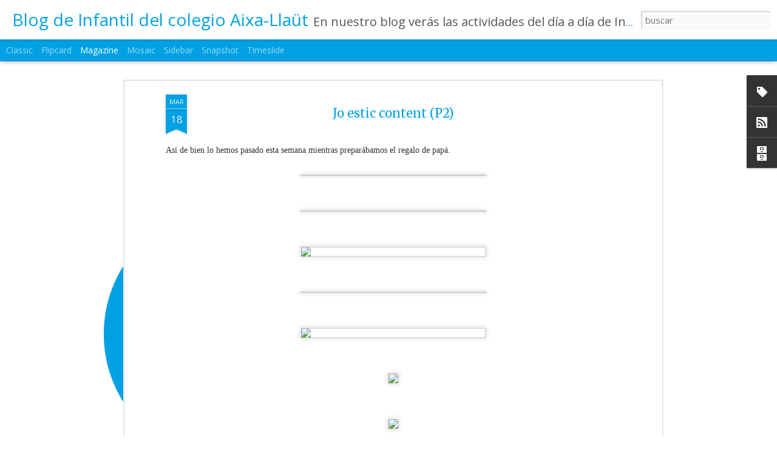

--- FILE ---
content_type: text/javascript; charset=UTF-8
request_url: http://blog.aixa-net.org/?v=0&action=initial&widgetId=BlogArchive1&responseType=js&xssi_token=AOuZoY4v1TjTnk-NQpdC-WDa7TdMqaibnw%3A1770015533968
body_size: 3282
content:
try {
_WidgetManager._HandleControllerResult('BlogArchive1', 'initial',{'url': 'http://blog.aixa-net.org/search?updated-min\x3d1970-01-01T01:00:00%2B01:00\x26updated-max\x3d292278994-08-17T07:12:55Z\x26max-results\x3d50', 'name': 'All Posts', 'expclass': 'expanded', 'toggleId': 'ALL-0', 'post-count': 2505, 'data': [{'url': 'http://blog.aixa-net.org/2026/', 'name': '2026', 'expclass': 'expanded', 'toggleId': 'YEARLY-1767222000000', 'post-count': 48, 'data': [{'url': 'http://blog.aixa-net.org/2026/01/', 'name': 'enero', 'expclass': 'expanded', 'toggleId': 'MONTHLY-1767222000000', 'post-count': 48, 'posts': [{'title': '2\xbaEI.B  El invierno', 'url': 'http://blog.aixa-net.org/2026/01/2eib-el-invierno.html'}, {'title': '4.EI.A/B/C   Video \x26quot;Dia de la paz\x26quot;', 'url': 'http://blog.aixa-net.org/2026/01/4eiabc-video-dia-de-la-paz.html'}, {'title': '1\xbaEI.B  Setmana de \x26quot;Sant Antoni i Sant Sebasti\xe0\x26quot;', 'url': 'http://blog.aixa-net.org/2026/01/1eib-setmana-de-sant-antoni-i-sant.html'}, {'title': '1\xbaEI.A  Setmana de \x26quot;Sant Antoni i Sant Sebasti\xe0 \x26quot;', 'url': 'http://blog.aixa-net.org/2026/01/1eia-semana-de-sant-antoni-i-sant.html'}, {'title': '6\xbaEI.B  Arts \x26amp; Crafts', 'url': 'http://blog.aixa-net.org/2026/01/6eib-arts-crafts.html'}, {'title': '6\xbaEI.A  Innovamat', 'url': 'http://blog.aixa-net.org/2026/01/6eia-innovamat.html'}, {'title': '5\xba EI.C Thinking routine', 'url': 'http://blog.aixa-net.org/2026/01/5-eic-thinking-routine.html'}, {'title': '5\xbaEI.B  Estimam Mallorca', 'url': 'http://blog.aixa-net.org/2026/01/5eib-estimam-mallorca.html'}, {'title': '5\xbaEI.A  Winter Mural', 'url': 'http://blog.aixa-net.org/2026/01/5eia-winter-mural.html'}, {'title': '4\xbaEI B  Arts \x26amp; Crafts', 'url': 'http://blog.aixa-net.org/2026/01/4ei-b-arts-crafts.html'}, {'title': '4\xbaEI.A  Psicomotricidad enero', 'url': 'http://blog.aixa-net.org/2026/01/4eia-psicomotricidad-enero.html'}, {'title': '3\xbaEI.C  Protagonista de la semana', 'url': 'http://blog.aixa-net.org/2026/01/3eic-protagonista-de-la-semana.html'}, {'title': '3\xba EI.C   \u201cBrrr\u201d, \xa1qu\xe9 fr\xedo hace!', 'url': 'http://blog.aixa-net.org/2026/01/3-eic-brrr-que-frio-hace.html'}, {'title': '3\xbaEI. B', 'url': 'http://blog.aixa-net.org/2026/01/3ei-b.html'}, {'title': '3\xbaEI.A Estamos trabajando el invierno', 'url': 'http://blog.aixa-net.org/2026/01/3eia-estamos-trabajando-el-invierno.html'}, {'title': '2\xbaEI.C  Segundo trimestre', 'url': 'http://blog.aixa-net.org/2026/01/2eic-segundo-trimestre.html'}, {'title': '2\xbaEI.A   C\xe1lida la calefacci\xf3n, fr\xedo el hielo y el...', 'url': 'http://blog.aixa-net.org/2026/01/2eia-calida-la-calefaccion-frio-el.html'}, {'title': '3\xba EI.C PROTAGONISTA DE LA SEMANA', 'url': 'http://blog.aixa-net.org/2026/01/3-eic-protagonista-de-la-semana_22.html'}, {'title': '6\xbaEI.B  Arts\x26amp;Carfts', 'url': 'http://blog.aixa-net.org/2026/01/6eib-arts.html'}, {'title': '6\xbaEI.A   La ilusi\xf3n de un ni\xf1o', 'url': 'http://blog.aixa-net.org/2026/01/5eia-la-ilusion-de-un-nino.html'}, {'title': '5\xba EI.C  A\x26amp;C  Family Hand', 'url': 'http://blog.aixa-net.org/2026/01/5-eic-family-hand.html'}, {'title': '5\xbaEI.B  Mis pap\xe1s vienen al cole', 'url': 'http://blog.aixa-net.org/2026/01/5eib-mis-papas-vienen-al-cole.html'}, {'title': '4\xbaEI.B  Psicomotricidad', 'url': 'http://blog.aixa-net.org/2026/01/4eib-psicomotricidad.html'}, {'title': '4\xbaEI.A  \xdaltimos d\xedas del primer trimestre', 'url': 'http://blog.aixa-net.org/2026/01/4eia-ultimos-dias-del-primer-trimestre.html'}, {'title': '3\xba EI.C  Protagonista de la semana', 'url': 'http://blog.aixa-net.org/2026/01/3-eic-protagonista-de-la-semana.html'}, {'title': '3\xba EI.C   Sant Antoni i Sant Sebasti\xe0', 'url': 'http://blog.aixa-net.org/2026/01/3-eic-sant-antoni-i-sant-sebastia.html'}, {'title': '3\xbaEI.B   Invierno,psico y paseos', 'url': 'http://blog.aixa-net.org/2026/01/3eib-inviernopsico-y-paseos.html'}, {'title': '3\xbaEI.A  Protagonista de la semana', 'url': 'http://blog.aixa-net.org/2026/01/3eia-protagonista-de-la-semana.html'}, {'title': '3\xbaEI.A   Sant Antoni y cumplea\xf1os', 'url': 'http://blog.aixa-net.org/2026/01/3eia-sant-antoni-y-cumpleanos.html'}, {'title': '2\xbaEI.D  Resumen  primer trimestre', 'url': 'http://blog.aixa-net.org/2026/01/2eid-resumen-primer-trimestre.html'}, {'title': '2\xbaEI.C  Aprendemos colores', 'url': 'http://blog.aixa-net.org/2026/01/2eic-aprendemos-colores.html'}, {'title': '2\xbaEI.B  \u2744\ufe0f\ud83d\udc3e Descubriendo el invierno y celebrando...', 'url': 'http://blog.aixa-net.org/2026/01/2eib-descubriendo-el-invierno-y.html'}, {'title': '2\xbaEI.A  Tradicions', 'url': 'http://blog.aixa-net.org/2026/01/2eia-tradicions.html'}, {'title': '6\xbaEI.A  Cu\xe9ntame un cuento', 'url': 'http://blog.aixa-net.org/2026/01/6eia-cuentame-un-cuento.html'}, {'title': '6\xbaEI.B  Primer trimestre', 'url': 'http://blog.aixa-net.org/2026/01/6eib-primer-trimestre.html'}, {'title': '6\xbaEI.A   \xdaltimos d\xedas del 1\xbatrimestre', 'url': 'http://blog.aixa-net.org/2026/01/6eia-ultimos-dias-del-1trimestre.html'}, {'title': '5\xbaEI.C  Clothing line', 'url': 'http://blog.aixa-net.org/2026/01/5eic-clothing-line.html'}, {'title': '5\xbaEI.B  Cumplea\xf1os', 'url': 'http://blog.aixa-net.org/2026/01/5eib-cumpleanos.html'}, {'title': '5\xbaEI. A   Cerrramos trimestre', 'url': 'http://blog.aixa-net.org/2026/01/5ei-cerrramos-trimestre.html'}, {'title': '4\xbaEI.C   Clothes', 'url': 'http://blog.aixa-net.org/2026/01/4eic-clothes.html'}, {'title': '4\xbaEI.B  A\x26amp;C  Clothes Line', 'url': 'http://blog.aixa-net.org/2026/01/4eib-clothes-line.html'}, {'title': '4\xbaEI.A  Clothes', 'url': 'http://blog.aixa-net.org/2026/01/4eia-clothes.html'}, {'title': '3\xba EI C SOPLADORES DE SUE\xd1OS', 'url': 'http://blog.aixa-net.org/2026/01/3-ei-c-sopladores-de-suenos.html'}, {'title': '3\xbaEI B  Nuestros peces', 'url': 'http://blog.aixa-net.org/2026/01/3ei-b-nuestros-peces.html'}, {'title': '3\xbaEI.A  Acomodando la cuna', 'url': 'http://blog.aixa-net.org/2026/01/3eia-acomodando-la-cuna.html'}, {'title': '2\xbaEI.B  Preparados', 'url': 'http://blog.aixa-net.org/2026/01/2eib-preparados.html'}, {'title': '2\xbaEI.A  Mineros de Bel\xe9n', 'url': 'http://blog.aixa-net.org/2026/01/2eia-mineros-de-belen.html'}, {'title': '1\xbaEI.A  Navidad \x26amp; familia', 'url': 'http://blog.aixa-net.org/2026/01/1eia-navidad-familia.html'}]}]}, {'url': 'http://blog.aixa-net.org/2025/', 'name': '2025', 'expclass': 'collapsed', 'toggleId': 'YEARLY-1735686000000', 'post-count': 420, 'data': [{'url': 'http://blog.aixa-net.org/2025/12/', 'name': 'diciembre', 'expclass': 'collapsed', 'toggleId': 'MONTHLY-1764543600000', 'post-count': 45}, {'url': 'http://blog.aixa-net.org/2025/11/', 'name': 'noviembre', 'expclass': 'collapsed', 'toggleId': 'MONTHLY-1761951600000', 'post-count': 75}, {'url': 'http://blog.aixa-net.org/2025/10/', 'name': 'octubre', 'expclass': 'collapsed', 'toggleId': 'MONTHLY-1759269600000', 'post-count': 57}, {'url': 'http://blog.aixa-net.org/2025/07/', 'name': 'julio', 'expclass': 'collapsed', 'toggleId': 'MONTHLY-1751320800000', 'post-count': 13}, {'url': 'http://blog.aixa-net.org/2025/06/', 'name': 'junio', 'expclass': 'collapsed', 'toggleId': 'MONTHLY-1748728800000', 'post-count': 31}, {'url': 'http://blog.aixa-net.org/2025/05/', 'name': 'mayo', 'expclass': 'collapsed', 'toggleId': 'MONTHLY-1746050400000', 'post-count': 37}, {'url': 'http://blog.aixa-net.org/2025/04/', 'name': 'abril', 'expclass': 'collapsed', 'toggleId': 'MONTHLY-1743458400000', 'post-count': 40}, {'url': 'http://blog.aixa-net.org/2025/03/', 'name': 'marzo', 'expclass': 'collapsed', 'toggleId': 'MONTHLY-1740783600000', 'post-count': 38}, {'url': 'http://blog.aixa-net.org/2025/02/', 'name': 'febrero', 'expclass': 'collapsed', 'toggleId': 'MONTHLY-1738364400000', 'post-count': 49}, {'url': 'http://blog.aixa-net.org/2025/01/', 'name': 'enero', 'expclass': 'collapsed', 'toggleId': 'MONTHLY-1735686000000', 'post-count': 35}]}, {'url': 'http://blog.aixa-net.org/2024/', 'name': '2024', 'expclass': 'collapsed', 'toggleId': 'YEARLY-1704063600000', 'post-count': 312, 'data': [{'url': 'http://blog.aixa-net.org/2024/12/', 'name': 'diciembre', 'expclass': 'collapsed', 'toggleId': 'MONTHLY-1733007600000', 'post-count': 32}, {'url': 'http://blog.aixa-net.org/2024/11/', 'name': 'noviembre', 'expclass': 'collapsed', 'toggleId': 'MONTHLY-1730415600000', 'post-count': 32}, {'url': 'http://blog.aixa-net.org/2024/10/', 'name': 'octubre', 'expclass': 'collapsed', 'toggleId': 'MONTHLY-1727733600000', 'post-count': 55}, {'url': 'http://blog.aixa-net.org/2024/07/', 'name': 'julio', 'expclass': 'collapsed', 'toggleId': 'MONTHLY-1719784800000', 'post-count': 5}, {'url': 'http://blog.aixa-net.org/2024/06/', 'name': 'junio', 'expclass': 'collapsed', 'toggleId': 'MONTHLY-1717192800000', 'post-count': 23}, {'url': 'http://blog.aixa-net.org/2024/05/', 'name': 'mayo', 'expclass': 'collapsed', 'toggleId': 'MONTHLY-1714514400000', 'post-count': 34}, {'url': 'http://blog.aixa-net.org/2024/04/', 'name': 'abril', 'expclass': 'collapsed', 'toggleId': 'MONTHLY-1711922400000', 'post-count': 26}, {'url': 'http://blog.aixa-net.org/2024/03/', 'name': 'marzo', 'expclass': 'collapsed', 'toggleId': 'MONTHLY-1709247600000', 'post-count': 32}, {'url': 'http://blog.aixa-net.org/2024/02/', 'name': 'febrero', 'expclass': 'collapsed', 'toggleId': 'MONTHLY-1706742000000', 'post-count': 39}, {'url': 'http://blog.aixa-net.org/2024/01/', 'name': 'enero', 'expclass': 'collapsed', 'toggleId': 'MONTHLY-1704063600000', 'post-count': 34}]}, {'url': 'http://blog.aixa-net.org/2023/', 'name': '2023', 'expclass': 'collapsed', 'toggleId': 'YEARLY-1672527600000', 'post-count': 182, 'data': [{'url': 'http://blog.aixa-net.org/2023/12/', 'name': 'diciembre', 'expclass': 'collapsed', 'toggleId': 'MONTHLY-1701385200000', 'post-count': 25}, {'url': 'http://blog.aixa-net.org/2023/11/', 'name': 'noviembre', 'expclass': 'collapsed', 'toggleId': 'MONTHLY-1698793200000', 'post-count': 43}, {'url': 'http://blog.aixa-net.org/2023/10/', 'name': 'octubre', 'expclass': 'collapsed', 'toggleId': 'MONTHLY-1696111200000', 'post-count': 48}, {'url': 'http://blog.aixa-net.org/2023/07/', 'name': 'julio', 'expclass': 'collapsed', 'toggleId': 'MONTHLY-1688162400000', 'post-count': 3}, {'url': 'http://blog.aixa-net.org/2023/06/', 'name': 'junio', 'expclass': 'collapsed', 'toggleId': 'MONTHLY-1685570400000', 'post-count': 11}, {'url': 'http://blog.aixa-net.org/2023/05/', 'name': 'mayo', 'expclass': 'collapsed', 'toggleId': 'MONTHLY-1682892000000', 'post-count': 22}, {'url': 'http://blog.aixa-net.org/2023/04/', 'name': 'abril', 'expclass': 'collapsed', 'toggleId': 'MONTHLY-1680300000000', 'post-count': 10}, {'url': 'http://blog.aixa-net.org/2023/03/', 'name': 'marzo', 'expclass': 'collapsed', 'toggleId': 'MONTHLY-1677625200000', 'post-count': 13}, {'url': 'http://blog.aixa-net.org/2023/02/', 'name': 'febrero', 'expclass': 'collapsed', 'toggleId': 'MONTHLY-1675206000000', 'post-count': 1}, {'url': 'http://blog.aixa-net.org/2023/01/', 'name': 'enero', 'expclass': 'collapsed', 'toggleId': 'MONTHLY-1672527600000', 'post-count': 6}]}, {'url': 'http://blog.aixa-net.org/2022/', 'name': '2022', 'expclass': 'collapsed', 'toggleId': 'YEARLY-1640991600000', 'post-count': 208, 'data': [{'url': 'http://blog.aixa-net.org/2022/12/', 'name': 'diciembre', 'expclass': 'collapsed', 'toggleId': 'MONTHLY-1669849200000', 'post-count': 10}, {'url': 'http://blog.aixa-net.org/2022/11/', 'name': 'noviembre', 'expclass': 'collapsed', 'toggleId': 'MONTHLY-1667257200000', 'post-count': 16}, {'url': 'http://blog.aixa-net.org/2022/10/', 'name': 'octubre', 'expclass': 'collapsed', 'toggleId': 'MONTHLY-1664575200000', 'post-count': 6}, {'url': 'http://blog.aixa-net.org/2022/07/', 'name': 'julio', 'expclass': 'collapsed', 'toggleId': 'MONTHLY-1656626400000', 'post-count': 20}, {'url': 'http://blog.aixa-net.org/2022/06/', 'name': 'junio', 'expclass': 'collapsed', 'toggleId': 'MONTHLY-1654034400000', 'post-count': 28}, {'url': 'http://blog.aixa-net.org/2022/05/', 'name': 'mayo', 'expclass': 'collapsed', 'toggleId': 'MONTHLY-1651356000000', 'post-count': 39}, {'url': 'http://blog.aixa-net.org/2022/04/', 'name': 'abril', 'expclass': 'collapsed', 'toggleId': 'MONTHLY-1648764000000', 'post-count': 18}, {'url': 'http://blog.aixa-net.org/2022/03/', 'name': 'marzo', 'expclass': 'collapsed', 'toggleId': 'MONTHLY-1646089200000', 'post-count': 27}, {'url': 'http://blog.aixa-net.org/2022/02/', 'name': 'febrero', 'expclass': 'collapsed', 'toggleId': 'MONTHLY-1643670000000', 'post-count': 32}, {'url': 'http://blog.aixa-net.org/2022/01/', 'name': 'enero', 'expclass': 'collapsed', 'toggleId': 'MONTHLY-1640991600000', 'post-count': 12}]}, {'url': 'http://blog.aixa-net.org/2021/', 'name': '2021', 'expclass': 'collapsed', 'toggleId': 'YEARLY-1609455600000', 'post-count': 154, 'data': [{'url': 'http://blog.aixa-net.org/2021/12/', 'name': 'diciembre', 'expclass': 'collapsed', 'toggleId': 'MONTHLY-1638313200000', 'post-count': 20}, {'url': 'http://blog.aixa-net.org/2021/11/', 'name': 'noviembre', 'expclass': 'collapsed', 'toggleId': 'MONTHLY-1635721200000', 'post-count': 40}, {'url': 'http://blog.aixa-net.org/2021/10/', 'name': 'octubre', 'expclass': 'collapsed', 'toggleId': 'MONTHLY-1633039200000', 'post-count': 15}, {'url': 'http://blog.aixa-net.org/2021/06/', 'name': 'junio', 'expclass': 'collapsed', 'toggleId': 'MONTHLY-1622498400000', 'post-count': 11}, {'url': 'http://blog.aixa-net.org/2021/05/', 'name': 'mayo', 'expclass': 'collapsed', 'toggleId': 'MONTHLY-1619820000000', 'post-count': 22}, {'url': 'http://blog.aixa-net.org/2021/03/', 'name': 'marzo', 'expclass': 'collapsed', 'toggleId': 'MONTHLY-1614553200000', 'post-count': 16}, {'url': 'http://blog.aixa-net.org/2021/02/', 'name': 'febrero', 'expclass': 'collapsed', 'toggleId': 'MONTHLY-1612134000000', 'post-count': 19}, {'url': 'http://blog.aixa-net.org/2021/01/', 'name': 'enero', 'expclass': 'collapsed', 'toggleId': 'MONTHLY-1609455600000', 'post-count': 11}]}, {'url': 'http://blog.aixa-net.org/2020/', 'name': '2020', 'expclass': 'collapsed', 'toggleId': 'YEARLY-1577833200000', 'post-count': 133, 'data': [{'url': 'http://blog.aixa-net.org/2020/12/', 'name': 'diciembre', 'expclass': 'collapsed', 'toggleId': 'MONTHLY-1606777200000', 'post-count': 27}, {'url': 'http://blog.aixa-net.org/2020/11/', 'name': 'noviembre', 'expclass': 'collapsed', 'toggleId': 'MONTHLY-1604185200000', 'post-count': 38}, {'url': 'http://blog.aixa-net.org/2020/10/', 'name': 'octubre', 'expclass': 'collapsed', 'toggleId': 'MONTHLY-1601503200000', 'post-count': 7}, {'url': 'http://blog.aixa-net.org/2020/03/', 'name': 'marzo', 'expclass': 'collapsed', 'toggleId': 'MONTHLY-1583017200000', 'post-count': 13}, {'url': 'http://blog.aixa-net.org/2020/02/', 'name': 'febrero', 'expclass': 'collapsed', 'toggleId': 'MONTHLY-1580511600000', 'post-count': 28}, {'url': 'http://blog.aixa-net.org/2020/01/', 'name': 'enero', 'expclass': 'collapsed', 'toggleId': 'MONTHLY-1577833200000', 'post-count': 20}]}, {'url': 'http://blog.aixa-net.org/2019/', 'name': '2019', 'expclass': 'collapsed', 'toggleId': 'YEARLY-1546297200000', 'post-count': 370, 'data': [{'url': 'http://blog.aixa-net.org/2019/12/', 'name': 'diciembre', 'expclass': 'collapsed', 'toggleId': 'MONTHLY-1575154800000', 'post-count': 29}, {'url': 'http://blog.aixa-net.org/2019/11/', 'name': 'noviembre', 'expclass': 'collapsed', 'toggleId': 'MONTHLY-1572562800000', 'post-count': 34}, {'url': 'http://blog.aixa-net.org/2019/10/', 'name': 'octubre', 'expclass': 'collapsed', 'toggleId': 'MONTHLY-1569880800000', 'post-count': 28}, {'url': 'http://blog.aixa-net.org/2019/06/', 'name': 'junio', 'expclass': 'collapsed', 'toggleId': 'MONTHLY-1559340000000', 'post-count': 28}, {'url': 'http://blog.aixa-net.org/2019/05/', 'name': 'mayo', 'expclass': 'collapsed', 'toggleId': 'MONTHLY-1556661600000', 'post-count': 47}, {'url': 'http://blog.aixa-net.org/2019/04/', 'name': 'abril', 'expclass': 'collapsed', 'toggleId': 'MONTHLY-1554069600000', 'post-count': 31}, {'url': 'http://blog.aixa-net.org/2019/03/', 'name': 'marzo', 'expclass': 'collapsed', 'toggleId': 'MONTHLY-1551394800000', 'post-count': 47}, {'url': 'http://blog.aixa-net.org/2019/02/', 'name': 'febrero', 'expclass': 'collapsed', 'toggleId': 'MONTHLY-1548975600000', 'post-count': 63}, {'url': 'http://blog.aixa-net.org/2019/01/', 'name': 'enero', 'expclass': 'collapsed', 'toggleId': 'MONTHLY-1546297200000', 'post-count': 63}]}, {'url': 'http://blog.aixa-net.org/2018/', 'name': '2018', 'expclass': 'collapsed', 'toggleId': 'YEARLY-1514761200000', 'post-count': 141, 'data': [{'url': 'http://blog.aixa-net.org/2018/12/', 'name': 'diciembre', 'expclass': 'collapsed', 'toggleId': 'MONTHLY-1543618800000', 'post-count': 28}, {'url': 'http://blog.aixa-net.org/2018/11/', 'name': 'noviembre', 'expclass': 'collapsed', 'toggleId': 'MONTHLY-1541026800000', 'post-count': 7}, {'url': 'http://blog.aixa-net.org/2018/10/', 'name': 'octubre', 'expclass': 'collapsed', 'toggleId': 'MONTHLY-1538344800000', 'post-count': 1}, {'url': 'http://blog.aixa-net.org/2018/09/', 'name': 'septiembre', 'expclass': 'collapsed', 'toggleId': 'MONTHLY-1535752800000', 'post-count': 6}, {'url': 'http://blog.aixa-net.org/2018/07/', 'name': 'julio', 'expclass': 'collapsed', 'toggleId': 'MONTHLY-1530396000000', 'post-count': 10}, {'url': 'http://blog.aixa-net.org/2018/06/', 'name': 'junio', 'expclass': 'collapsed', 'toggleId': 'MONTHLY-1527804000000', 'post-count': 15}, {'url': 'http://blog.aixa-net.org/2018/05/', 'name': 'mayo', 'expclass': 'collapsed', 'toggleId': 'MONTHLY-1525125600000', 'post-count': 28}, {'url': 'http://blog.aixa-net.org/2018/04/', 'name': 'abril', 'expclass': 'collapsed', 'toggleId': 'MONTHLY-1522533600000', 'post-count': 10}, {'url': 'http://blog.aixa-net.org/2018/03/', 'name': 'marzo', 'expclass': 'collapsed', 'toggleId': 'MONTHLY-1519858800000', 'post-count': 13}, {'url': 'http://blog.aixa-net.org/2018/02/', 'name': 'febrero', 'expclass': 'collapsed', 'toggleId': 'MONTHLY-1517439600000', 'post-count': 17}, {'url': 'http://blog.aixa-net.org/2018/01/', 'name': 'enero', 'expclass': 'collapsed', 'toggleId': 'MONTHLY-1514761200000', 'post-count': 6}]}, {'url': 'http://blog.aixa-net.org/2017/', 'name': '2017', 'expclass': 'collapsed', 'toggleId': 'YEARLY-1483225200000', 'post-count': 226, 'data': [{'url': 'http://blog.aixa-net.org/2017/12/', 'name': 'diciembre', 'expclass': 'collapsed', 'toggleId': 'MONTHLY-1512082800000', 'post-count': 20}, {'url': 'http://blog.aixa-net.org/2017/11/', 'name': 'noviembre', 'expclass': 'collapsed', 'toggleId': 'MONTHLY-1509490800000', 'post-count': 23}, {'url': 'http://blog.aixa-net.org/2017/10/', 'name': 'octubre', 'expclass': 'collapsed', 'toggleId': 'MONTHLY-1506808800000', 'post-count': 22}, {'url': 'http://blog.aixa-net.org/2017/09/', 'name': 'septiembre', 'expclass': 'collapsed', 'toggleId': 'MONTHLY-1504216800000', 'post-count': 9}, {'url': 'http://blog.aixa-net.org/2017/07/', 'name': 'julio', 'expclass': 'collapsed', 'toggleId': 'MONTHLY-1498860000000', 'post-count': 44}, {'url': 'http://blog.aixa-net.org/2017/06/', 'name': 'junio', 'expclass': 'collapsed', 'toggleId': 'MONTHLY-1496268000000', 'post-count': 26}, {'url': 'http://blog.aixa-net.org/2017/05/', 'name': 'mayo', 'expclass': 'collapsed', 'toggleId': 'MONTHLY-1493589600000', 'post-count': 17}, {'url': 'http://blog.aixa-net.org/2017/04/', 'name': 'abril', 'expclass': 'collapsed', 'toggleId': 'MONTHLY-1490997600000', 'post-count': 24}, {'url': 'http://blog.aixa-net.org/2017/03/', 'name': 'marzo', 'expclass': 'collapsed', 'toggleId': 'MONTHLY-1488322800000', 'post-count': 6}, {'url': 'http://blog.aixa-net.org/2017/02/', 'name': 'febrero', 'expclass': 'collapsed', 'toggleId': 'MONTHLY-1485903600000', 'post-count': 26}, {'url': 'http://blog.aixa-net.org/2017/01/', 'name': 'enero', 'expclass': 'collapsed', 'toggleId': 'MONTHLY-1483225200000', 'post-count': 9}]}, {'url': 'http://blog.aixa-net.org/2016/', 'name': '2016', 'expclass': 'collapsed', 'toggleId': 'YEARLY-1451602800000', 'post-count': 256, 'data': [{'url': 'http://blog.aixa-net.org/2016/12/', 'name': 'diciembre', 'expclass': 'collapsed', 'toggleId': 'MONTHLY-1480546800000', 'post-count': 25}, {'url': 'http://blog.aixa-net.org/2016/11/', 'name': 'noviembre', 'expclass': 'collapsed', 'toggleId': 'MONTHLY-1477954800000', 'post-count': 29}, {'url': 'http://blog.aixa-net.org/2016/10/', 'name': 'octubre', 'expclass': 'collapsed', 'toggleId': 'MONTHLY-1475272800000', 'post-count': 24}, {'url': 'http://blog.aixa-net.org/2016/09/', 'name': 'septiembre', 'expclass': 'collapsed', 'toggleId': 'MONTHLY-1472680800000', 'post-count': 6}, {'url': 'http://blog.aixa-net.org/2016/07/', 'name': 'julio', 'expclass': 'collapsed', 'toggleId': 'MONTHLY-1467324000000', 'post-count': 58}, {'url': 'http://blog.aixa-net.org/2016/06/', 'name': 'junio', 'expclass': 'collapsed', 'toggleId': 'MONTHLY-1464732000000', 'post-count': 27}, {'url': 'http://blog.aixa-net.org/2016/05/', 'name': 'mayo', 'expclass': 'collapsed', 'toggleId': 'MONTHLY-1462053600000', 'post-count': 22}, {'url': 'http://blog.aixa-net.org/2016/04/', 'name': 'abril', 'expclass': 'collapsed', 'toggleId': 'MONTHLY-1459461600000', 'post-count': 24}, {'url': 'http://blog.aixa-net.org/2016/03/', 'name': 'marzo', 'expclass': 'collapsed', 'toggleId': 'MONTHLY-1456786800000', 'post-count': 23}, {'url': 'http://blog.aixa-net.org/2016/02/', 'name': 'febrero', 'expclass': 'collapsed', 'toggleId': 'MONTHLY-1454281200000', 'post-count': 14}, {'url': 'http://blog.aixa-net.org/2016/01/', 'name': 'enero', 'expclass': 'collapsed', 'toggleId': 'MONTHLY-1451602800000', 'post-count': 4}]}, {'url': 'http://blog.aixa-net.org/2015/', 'name': '2015', 'expclass': 'collapsed', 'toggleId': 'YEARLY-1420066800000', 'post-count': 29, 'data': [{'url': 'http://blog.aixa-net.org/2015/12/', 'name': 'diciembre', 'expclass': 'collapsed', 'toggleId': 'MONTHLY-1448924400000', 'post-count': 4}, {'url': 'http://blog.aixa-net.org/2015/11/', 'name': 'noviembre', 'expclass': 'collapsed', 'toggleId': 'MONTHLY-1446332400000', 'post-count': 6}, {'url': 'http://blog.aixa-net.org/2015/10/', 'name': 'octubre', 'expclass': 'collapsed', 'toggleId': 'MONTHLY-1443650400000', 'post-count': 3}, {'url': 'http://blog.aixa-net.org/2015/07/', 'name': 'julio', 'expclass': 'collapsed', 'toggleId': 'MONTHLY-1435701600000', 'post-count': 3}, {'url': 'http://blog.aixa-net.org/2015/06/', 'name': 'junio', 'expclass': 'collapsed', 'toggleId': 'MONTHLY-1433109600000', 'post-count': 5}, {'url': 'http://blog.aixa-net.org/2015/05/', 'name': 'mayo', 'expclass': 'collapsed', 'toggleId': 'MONTHLY-1430431200000', 'post-count': 1}, {'url': 'http://blog.aixa-net.org/2015/03/', 'name': 'marzo', 'expclass': 'collapsed', 'toggleId': 'MONTHLY-1425164400000', 'post-count': 7}]}, {'url': 'http://blog.aixa-net.org/2014/', 'name': '2014', 'expclass': 'collapsed', 'toggleId': 'YEARLY-1388530800000', 'post-count': 13, 'data': [{'url': 'http://blog.aixa-net.org/2014/12/', 'name': 'diciembre', 'expclass': 'collapsed', 'toggleId': 'MONTHLY-1417388400000', 'post-count': 1}, {'url': 'http://blog.aixa-net.org/2014/11/', 'name': 'noviembre', 'expclass': 'collapsed', 'toggleId': 'MONTHLY-1414796400000', 'post-count': 7}, {'url': 'http://blog.aixa-net.org/2014/10/', 'name': 'octubre', 'expclass': 'collapsed', 'toggleId': 'MONTHLY-1412114400000', 'post-count': 2}, {'url': 'http://blog.aixa-net.org/2014/07/', 'name': 'julio', 'expclass': 'collapsed', 'toggleId': 'MONTHLY-1404165600000', 'post-count': 1}, {'url': 'http://blog.aixa-net.org/2014/01/', 'name': 'enero', 'expclass': 'collapsed', 'toggleId': 'MONTHLY-1388530800000', 'post-count': 2}]}, {'url': 'http://blog.aixa-net.org/2013/', 'name': '2013', 'expclass': 'collapsed', 'toggleId': 'YEARLY-1356994800000', 'post-count': 13, 'data': [{'url': 'http://blog.aixa-net.org/2013/12/', 'name': 'diciembre', 'expclass': 'collapsed', 'toggleId': 'MONTHLY-1385852400000', 'post-count': 1}, {'url': 'http://blog.aixa-net.org/2013/11/', 'name': 'noviembre', 'expclass': 'collapsed', 'toggleId': 'MONTHLY-1383260400000', 'post-count': 2}, {'url': 'http://blog.aixa-net.org/2013/10/', 'name': 'octubre', 'expclass': 'collapsed', 'toggleId': 'MONTHLY-1380578400000', 'post-count': 6}, {'url': 'http://blog.aixa-net.org/2013/09/', 'name': 'septiembre', 'expclass': 'collapsed', 'toggleId': 'MONTHLY-1377986400000', 'post-count': 3}, {'url': 'http://blog.aixa-net.org/2013/02/', 'name': 'febrero', 'expclass': 'collapsed', 'toggleId': 'MONTHLY-1359673200000', 'post-count': 1}]}], 'toggleopen': 'MONTHLY-1767222000000', 'style': 'HIERARCHY', 'title': 'Archivo del blog'});
} catch (e) {
  if (typeof log != 'undefined') {
    log('HandleControllerResult failed: ' + e);
  }
}


--- FILE ---
content_type: text/javascript; charset=UTF-8
request_url: http://blog.aixa-net.org/?v=0&action=initial&widgetId=BlogArchive1&responseType=js&xssi_token=AOuZoY4v1TjTnk-NQpdC-WDa7TdMqaibnw%3A1770015533968
body_size: 3282
content:
try {
_WidgetManager._HandleControllerResult('BlogArchive1', 'initial',{'url': 'http://blog.aixa-net.org/search?updated-min\x3d1970-01-01T01:00:00%2B01:00\x26updated-max\x3d292278994-08-17T07:12:55Z\x26max-results\x3d50', 'name': 'All Posts', 'expclass': 'expanded', 'toggleId': 'ALL-0', 'post-count': 2505, 'data': [{'url': 'http://blog.aixa-net.org/2026/', 'name': '2026', 'expclass': 'expanded', 'toggleId': 'YEARLY-1767222000000', 'post-count': 48, 'data': [{'url': 'http://blog.aixa-net.org/2026/01/', 'name': 'enero', 'expclass': 'expanded', 'toggleId': 'MONTHLY-1767222000000', 'post-count': 48, 'posts': [{'title': '2\xbaEI.B  El invierno', 'url': 'http://blog.aixa-net.org/2026/01/2eib-el-invierno.html'}, {'title': '4.EI.A/B/C   Video \x26quot;Dia de la paz\x26quot;', 'url': 'http://blog.aixa-net.org/2026/01/4eiabc-video-dia-de-la-paz.html'}, {'title': '1\xbaEI.B  Setmana de \x26quot;Sant Antoni i Sant Sebasti\xe0\x26quot;', 'url': 'http://blog.aixa-net.org/2026/01/1eib-setmana-de-sant-antoni-i-sant.html'}, {'title': '1\xbaEI.A  Setmana de \x26quot;Sant Antoni i Sant Sebasti\xe0 \x26quot;', 'url': 'http://blog.aixa-net.org/2026/01/1eia-semana-de-sant-antoni-i-sant.html'}, {'title': '6\xbaEI.B  Arts \x26amp; Crafts', 'url': 'http://blog.aixa-net.org/2026/01/6eib-arts-crafts.html'}, {'title': '6\xbaEI.A  Innovamat', 'url': 'http://blog.aixa-net.org/2026/01/6eia-innovamat.html'}, {'title': '5\xba EI.C Thinking routine', 'url': 'http://blog.aixa-net.org/2026/01/5-eic-thinking-routine.html'}, {'title': '5\xbaEI.B  Estimam Mallorca', 'url': 'http://blog.aixa-net.org/2026/01/5eib-estimam-mallorca.html'}, {'title': '5\xbaEI.A  Winter Mural', 'url': 'http://blog.aixa-net.org/2026/01/5eia-winter-mural.html'}, {'title': '4\xbaEI B  Arts \x26amp; Crafts', 'url': 'http://blog.aixa-net.org/2026/01/4ei-b-arts-crafts.html'}, {'title': '4\xbaEI.A  Psicomotricidad enero', 'url': 'http://blog.aixa-net.org/2026/01/4eia-psicomotricidad-enero.html'}, {'title': '3\xbaEI.C  Protagonista de la semana', 'url': 'http://blog.aixa-net.org/2026/01/3eic-protagonista-de-la-semana.html'}, {'title': '3\xba EI.C   \u201cBrrr\u201d, \xa1qu\xe9 fr\xedo hace!', 'url': 'http://blog.aixa-net.org/2026/01/3-eic-brrr-que-frio-hace.html'}, {'title': '3\xbaEI. B', 'url': 'http://blog.aixa-net.org/2026/01/3ei-b.html'}, {'title': '3\xbaEI.A Estamos trabajando el invierno', 'url': 'http://blog.aixa-net.org/2026/01/3eia-estamos-trabajando-el-invierno.html'}, {'title': '2\xbaEI.C  Segundo trimestre', 'url': 'http://blog.aixa-net.org/2026/01/2eic-segundo-trimestre.html'}, {'title': '2\xbaEI.A   C\xe1lida la calefacci\xf3n, fr\xedo el hielo y el...', 'url': 'http://blog.aixa-net.org/2026/01/2eia-calida-la-calefaccion-frio-el.html'}, {'title': '3\xba EI.C PROTAGONISTA DE LA SEMANA', 'url': 'http://blog.aixa-net.org/2026/01/3-eic-protagonista-de-la-semana_22.html'}, {'title': '6\xbaEI.B  Arts\x26amp;Carfts', 'url': 'http://blog.aixa-net.org/2026/01/6eib-arts.html'}, {'title': '6\xbaEI.A   La ilusi\xf3n de un ni\xf1o', 'url': 'http://blog.aixa-net.org/2026/01/5eia-la-ilusion-de-un-nino.html'}, {'title': '5\xba EI.C  A\x26amp;C  Family Hand', 'url': 'http://blog.aixa-net.org/2026/01/5-eic-family-hand.html'}, {'title': '5\xbaEI.B  Mis pap\xe1s vienen al cole', 'url': 'http://blog.aixa-net.org/2026/01/5eib-mis-papas-vienen-al-cole.html'}, {'title': '4\xbaEI.B  Psicomotricidad', 'url': 'http://blog.aixa-net.org/2026/01/4eib-psicomotricidad.html'}, {'title': '4\xbaEI.A  \xdaltimos d\xedas del primer trimestre', 'url': 'http://blog.aixa-net.org/2026/01/4eia-ultimos-dias-del-primer-trimestre.html'}, {'title': '3\xba EI.C  Protagonista de la semana', 'url': 'http://blog.aixa-net.org/2026/01/3-eic-protagonista-de-la-semana.html'}, {'title': '3\xba EI.C   Sant Antoni i Sant Sebasti\xe0', 'url': 'http://blog.aixa-net.org/2026/01/3-eic-sant-antoni-i-sant-sebastia.html'}, {'title': '3\xbaEI.B   Invierno,psico y paseos', 'url': 'http://blog.aixa-net.org/2026/01/3eib-inviernopsico-y-paseos.html'}, {'title': '3\xbaEI.A  Protagonista de la semana', 'url': 'http://blog.aixa-net.org/2026/01/3eia-protagonista-de-la-semana.html'}, {'title': '3\xbaEI.A   Sant Antoni y cumplea\xf1os', 'url': 'http://blog.aixa-net.org/2026/01/3eia-sant-antoni-y-cumpleanos.html'}, {'title': '2\xbaEI.D  Resumen  primer trimestre', 'url': 'http://blog.aixa-net.org/2026/01/2eid-resumen-primer-trimestre.html'}, {'title': '2\xbaEI.C  Aprendemos colores', 'url': 'http://blog.aixa-net.org/2026/01/2eic-aprendemos-colores.html'}, {'title': '2\xbaEI.B  \u2744\ufe0f\ud83d\udc3e Descubriendo el invierno y celebrando...', 'url': 'http://blog.aixa-net.org/2026/01/2eib-descubriendo-el-invierno-y.html'}, {'title': '2\xbaEI.A  Tradicions', 'url': 'http://blog.aixa-net.org/2026/01/2eia-tradicions.html'}, {'title': '6\xbaEI.A  Cu\xe9ntame un cuento', 'url': 'http://blog.aixa-net.org/2026/01/6eia-cuentame-un-cuento.html'}, {'title': '6\xbaEI.B  Primer trimestre', 'url': 'http://blog.aixa-net.org/2026/01/6eib-primer-trimestre.html'}, {'title': '6\xbaEI.A   \xdaltimos d\xedas del 1\xbatrimestre', 'url': 'http://blog.aixa-net.org/2026/01/6eia-ultimos-dias-del-1trimestre.html'}, {'title': '5\xbaEI.C  Clothing line', 'url': 'http://blog.aixa-net.org/2026/01/5eic-clothing-line.html'}, {'title': '5\xbaEI.B  Cumplea\xf1os', 'url': 'http://blog.aixa-net.org/2026/01/5eib-cumpleanos.html'}, {'title': '5\xbaEI. A   Cerrramos trimestre', 'url': 'http://blog.aixa-net.org/2026/01/5ei-cerrramos-trimestre.html'}, {'title': '4\xbaEI.C   Clothes', 'url': 'http://blog.aixa-net.org/2026/01/4eic-clothes.html'}, {'title': '4\xbaEI.B  A\x26amp;C  Clothes Line', 'url': 'http://blog.aixa-net.org/2026/01/4eib-clothes-line.html'}, {'title': '4\xbaEI.A  Clothes', 'url': 'http://blog.aixa-net.org/2026/01/4eia-clothes.html'}, {'title': '3\xba EI C SOPLADORES DE SUE\xd1OS', 'url': 'http://blog.aixa-net.org/2026/01/3-ei-c-sopladores-de-suenos.html'}, {'title': '3\xbaEI B  Nuestros peces', 'url': 'http://blog.aixa-net.org/2026/01/3ei-b-nuestros-peces.html'}, {'title': '3\xbaEI.A  Acomodando la cuna', 'url': 'http://blog.aixa-net.org/2026/01/3eia-acomodando-la-cuna.html'}, {'title': '2\xbaEI.B  Preparados', 'url': 'http://blog.aixa-net.org/2026/01/2eib-preparados.html'}, {'title': '2\xbaEI.A  Mineros de Bel\xe9n', 'url': 'http://blog.aixa-net.org/2026/01/2eia-mineros-de-belen.html'}, {'title': '1\xbaEI.A  Navidad \x26amp; familia', 'url': 'http://blog.aixa-net.org/2026/01/1eia-navidad-familia.html'}]}]}, {'url': 'http://blog.aixa-net.org/2025/', 'name': '2025', 'expclass': 'collapsed', 'toggleId': 'YEARLY-1735686000000', 'post-count': 420, 'data': [{'url': 'http://blog.aixa-net.org/2025/12/', 'name': 'diciembre', 'expclass': 'collapsed', 'toggleId': 'MONTHLY-1764543600000', 'post-count': 45}, {'url': 'http://blog.aixa-net.org/2025/11/', 'name': 'noviembre', 'expclass': 'collapsed', 'toggleId': 'MONTHLY-1761951600000', 'post-count': 75}, {'url': 'http://blog.aixa-net.org/2025/10/', 'name': 'octubre', 'expclass': 'collapsed', 'toggleId': 'MONTHLY-1759269600000', 'post-count': 57}, {'url': 'http://blog.aixa-net.org/2025/07/', 'name': 'julio', 'expclass': 'collapsed', 'toggleId': 'MONTHLY-1751320800000', 'post-count': 13}, {'url': 'http://blog.aixa-net.org/2025/06/', 'name': 'junio', 'expclass': 'collapsed', 'toggleId': 'MONTHLY-1748728800000', 'post-count': 31}, {'url': 'http://blog.aixa-net.org/2025/05/', 'name': 'mayo', 'expclass': 'collapsed', 'toggleId': 'MONTHLY-1746050400000', 'post-count': 37}, {'url': 'http://blog.aixa-net.org/2025/04/', 'name': 'abril', 'expclass': 'collapsed', 'toggleId': 'MONTHLY-1743458400000', 'post-count': 40}, {'url': 'http://blog.aixa-net.org/2025/03/', 'name': 'marzo', 'expclass': 'collapsed', 'toggleId': 'MONTHLY-1740783600000', 'post-count': 38}, {'url': 'http://blog.aixa-net.org/2025/02/', 'name': 'febrero', 'expclass': 'collapsed', 'toggleId': 'MONTHLY-1738364400000', 'post-count': 49}, {'url': 'http://blog.aixa-net.org/2025/01/', 'name': 'enero', 'expclass': 'collapsed', 'toggleId': 'MONTHLY-1735686000000', 'post-count': 35}]}, {'url': 'http://blog.aixa-net.org/2024/', 'name': '2024', 'expclass': 'collapsed', 'toggleId': 'YEARLY-1704063600000', 'post-count': 312, 'data': [{'url': 'http://blog.aixa-net.org/2024/12/', 'name': 'diciembre', 'expclass': 'collapsed', 'toggleId': 'MONTHLY-1733007600000', 'post-count': 32}, {'url': 'http://blog.aixa-net.org/2024/11/', 'name': 'noviembre', 'expclass': 'collapsed', 'toggleId': 'MONTHLY-1730415600000', 'post-count': 32}, {'url': 'http://blog.aixa-net.org/2024/10/', 'name': 'octubre', 'expclass': 'collapsed', 'toggleId': 'MONTHLY-1727733600000', 'post-count': 55}, {'url': 'http://blog.aixa-net.org/2024/07/', 'name': 'julio', 'expclass': 'collapsed', 'toggleId': 'MONTHLY-1719784800000', 'post-count': 5}, {'url': 'http://blog.aixa-net.org/2024/06/', 'name': 'junio', 'expclass': 'collapsed', 'toggleId': 'MONTHLY-1717192800000', 'post-count': 23}, {'url': 'http://blog.aixa-net.org/2024/05/', 'name': 'mayo', 'expclass': 'collapsed', 'toggleId': 'MONTHLY-1714514400000', 'post-count': 34}, {'url': 'http://blog.aixa-net.org/2024/04/', 'name': 'abril', 'expclass': 'collapsed', 'toggleId': 'MONTHLY-1711922400000', 'post-count': 26}, {'url': 'http://blog.aixa-net.org/2024/03/', 'name': 'marzo', 'expclass': 'collapsed', 'toggleId': 'MONTHLY-1709247600000', 'post-count': 32}, {'url': 'http://blog.aixa-net.org/2024/02/', 'name': 'febrero', 'expclass': 'collapsed', 'toggleId': 'MONTHLY-1706742000000', 'post-count': 39}, {'url': 'http://blog.aixa-net.org/2024/01/', 'name': 'enero', 'expclass': 'collapsed', 'toggleId': 'MONTHLY-1704063600000', 'post-count': 34}]}, {'url': 'http://blog.aixa-net.org/2023/', 'name': '2023', 'expclass': 'collapsed', 'toggleId': 'YEARLY-1672527600000', 'post-count': 182, 'data': [{'url': 'http://blog.aixa-net.org/2023/12/', 'name': 'diciembre', 'expclass': 'collapsed', 'toggleId': 'MONTHLY-1701385200000', 'post-count': 25}, {'url': 'http://blog.aixa-net.org/2023/11/', 'name': 'noviembre', 'expclass': 'collapsed', 'toggleId': 'MONTHLY-1698793200000', 'post-count': 43}, {'url': 'http://blog.aixa-net.org/2023/10/', 'name': 'octubre', 'expclass': 'collapsed', 'toggleId': 'MONTHLY-1696111200000', 'post-count': 48}, {'url': 'http://blog.aixa-net.org/2023/07/', 'name': 'julio', 'expclass': 'collapsed', 'toggleId': 'MONTHLY-1688162400000', 'post-count': 3}, {'url': 'http://blog.aixa-net.org/2023/06/', 'name': 'junio', 'expclass': 'collapsed', 'toggleId': 'MONTHLY-1685570400000', 'post-count': 11}, {'url': 'http://blog.aixa-net.org/2023/05/', 'name': 'mayo', 'expclass': 'collapsed', 'toggleId': 'MONTHLY-1682892000000', 'post-count': 22}, {'url': 'http://blog.aixa-net.org/2023/04/', 'name': 'abril', 'expclass': 'collapsed', 'toggleId': 'MONTHLY-1680300000000', 'post-count': 10}, {'url': 'http://blog.aixa-net.org/2023/03/', 'name': 'marzo', 'expclass': 'collapsed', 'toggleId': 'MONTHLY-1677625200000', 'post-count': 13}, {'url': 'http://blog.aixa-net.org/2023/02/', 'name': 'febrero', 'expclass': 'collapsed', 'toggleId': 'MONTHLY-1675206000000', 'post-count': 1}, {'url': 'http://blog.aixa-net.org/2023/01/', 'name': 'enero', 'expclass': 'collapsed', 'toggleId': 'MONTHLY-1672527600000', 'post-count': 6}]}, {'url': 'http://blog.aixa-net.org/2022/', 'name': '2022', 'expclass': 'collapsed', 'toggleId': 'YEARLY-1640991600000', 'post-count': 208, 'data': [{'url': 'http://blog.aixa-net.org/2022/12/', 'name': 'diciembre', 'expclass': 'collapsed', 'toggleId': 'MONTHLY-1669849200000', 'post-count': 10}, {'url': 'http://blog.aixa-net.org/2022/11/', 'name': 'noviembre', 'expclass': 'collapsed', 'toggleId': 'MONTHLY-1667257200000', 'post-count': 16}, {'url': 'http://blog.aixa-net.org/2022/10/', 'name': 'octubre', 'expclass': 'collapsed', 'toggleId': 'MONTHLY-1664575200000', 'post-count': 6}, {'url': 'http://blog.aixa-net.org/2022/07/', 'name': 'julio', 'expclass': 'collapsed', 'toggleId': 'MONTHLY-1656626400000', 'post-count': 20}, {'url': 'http://blog.aixa-net.org/2022/06/', 'name': 'junio', 'expclass': 'collapsed', 'toggleId': 'MONTHLY-1654034400000', 'post-count': 28}, {'url': 'http://blog.aixa-net.org/2022/05/', 'name': 'mayo', 'expclass': 'collapsed', 'toggleId': 'MONTHLY-1651356000000', 'post-count': 39}, {'url': 'http://blog.aixa-net.org/2022/04/', 'name': 'abril', 'expclass': 'collapsed', 'toggleId': 'MONTHLY-1648764000000', 'post-count': 18}, {'url': 'http://blog.aixa-net.org/2022/03/', 'name': 'marzo', 'expclass': 'collapsed', 'toggleId': 'MONTHLY-1646089200000', 'post-count': 27}, {'url': 'http://blog.aixa-net.org/2022/02/', 'name': 'febrero', 'expclass': 'collapsed', 'toggleId': 'MONTHLY-1643670000000', 'post-count': 32}, {'url': 'http://blog.aixa-net.org/2022/01/', 'name': 'enero', 'expclass': 'collapsed', 'toggleId': 'MONTHLY-1640991600000', 'post-count': 12}]}, {'url': 'http://blog.aixa-net.org/2021/', 'name': '2021', 'expclass': 'collapsed', 'toggleId': 'YEARLY-1609455600000', 'post-count': 154, 'data': [{'url': 'http://blog.aixa-net.org/2021/12/', 'name': 'diciembre', 'expclass': 'collapsed', 'toggleId': 'MONTHLY-1638313200000', 'post-count': 20}, {'url': 'http://blog.aixa-net.org/2021/11/', 'name': 'noviembre', 'expclass': 'collapsed', 'toggleId': 'MONTHLY-1635721200000', 'post-count': 40}, {'url': 'http://blog.aixa-net.org/2021/10/', 'name': 'octubre', 'expclass': 'collapsed', 'toggleId': 'MONTHLY-1633039200000', 'post-count': 15}, {'url': 'http://blog.aixa-net.org/2021/06/', 'name': 'junio', 'expclass': 'collapsed', 'toggleId': 'MONTHLY-1622498400000', 'post-count': 11}, {'url': 'http://blog.aixa-net.org/2021/05/', 'name': 'mayo', 'expclass': 'collapsed', 'toggleId': 'MONTHLY-1619820000000', 'post-count': 22}, {'url': 'http://blog.aixa-net.org/2021/03/', 'name': 'marzo', 'expclass': 'collapsed', 'toggleId': 'MONTHLY-1614553200000', 'post-count': 16}, {'url': 'http://blog.aixa-net.org/2021/02/', 'name': 'febrero', 'expclass': 'collapsed', 'toggleId': 'MONTHLY-1612134000000', 'post-count': 19}, {'url': 'http://blog.aixa-net.org/2021/01/', 'name': 'enero', 'expclass': 'collapsed', 'toggleId': 'MONTHLY-1609455600000', 'post-count': 11}]}, {'url': 'http://blog.aixa-net.org/2020/', 'name': '2020', 'expclass': 'collapsed', 'toggleId': 'YEARLY-1577833200000', 'post-count': 133, 'data': [{'url': 'http://blog.aixa-net.org/2020/12/', 'name': 'diciembre', 'expclass': 'collapsed', 'toggleId': 'MONTHLY-1606777200000', 'post-count': 27}, {'url': 'http://blog.aixa-net.org/2020/11/', 'name': 'noviembre', 'expclass': 'collapsed', 'toggleId': 'MONTHLY-1604185200000', 'post-count': 38}, {'url': 'http://blog.aixa-net.org/2020/10/', 'name': 'octubre', 'expclass': 'collapsed', 'toggleId': 'MONTHLY-1601503200000', 'post-count': 7}, {'url': 'http://blog.aixa-net.org/2020/03/', 'name': 'marzo', 'expclass': 'collapsed', 'toggleId': 'MONTHLY-1583017200000', 'post-count': 13}, {'url': 'http://blog.aixa-net.org/2020/02/', 'name': 'febrero', 'expclass': 'collapsed', 'toggleId': 'MONTHLY-1580511600000', 'post-count': 28}, {'url': 'http://blog.aixa-net.org/2020/01/', 'name': 'enero', 'expclass': 'collapsed', 'toggleId': 'MONTHLY-1577833200000', 'post-count': 20}]}, {'url': 'http://blog.aixa-net.org/2019/', 'name': '2019', 'expclass': 'collapsed', 'toggleId': 'YEARLY-1546297200000', 'post-count': 370, 'data': [{'url': 'http://blog.aixa-net.org/2019/12/', 'name': 'diciembre', 'expclass': 'collapsed', 'toggleId': 'MONTHLY-1575154800000', 'post-count': 29}, {'url': 'http://blog.aixa-net.org/2019/11/', 'name': 'noviembre', 'expclass': 'collapsed', 'toggleId': 'MONTHLY-1572562800000', 'post-count': 34}, {'url': 'http://blog.aixa-net.org/2019/10/', 'name': 'octubre', 'expclass': 'collapsed', 'toggleId': 'MONTHLY-1569880800000', 'post-count': 28}, {'url': 'http://blog.aixa-net.org/2019/06/', 'name': 'junio', 'expclass': 'collapsed', 'toggleId': 'MONTHLY-1559340000000', 'post-count': 28}, {'url': 'http://blog.aixa-net.org/2019/05/', 'name': 'mayo', 'expclass': 'collapsed', 'toggleId': 'MONTHLY-1556661600000', 'post-count': 47}, {'url': 'http://blog.aixa-net.org/2019/04/', 'name': 'abril', 'expclass': 'collapsed', 'toggleId': 'MONTHLY-1554069600000', 'post-count': 31}, {'url': 'http://blog.aixa-net.org/2019/03/', 'name': 'marzo', 'expclass': 'collapsed', 'toggleId': 'MONTHLY-1551394800000', 'post-count': 47}, {'url': 'http://blog.aixa-net.org/2019/02/', 'name': 'febrero', 'expclass': 'collapsed', 'toggleId': 'MONTHLY-1548975600000', 'post-count': 63}, {'url': 'http://blog.aixa-net.org/2019/01/', 'name': 'enero', 'expclass': 'collapsed', 'toggleId': 'MONTHLY-1546297200000', 'post-count': 63}]}, {'url': 'http://blog.aixa-net.org/2018/', 'name': '2018', 'expclass': 'collapsed', 'toggleId': 'YEARLY-1514761200000', 'post-count': 141, 'data': [{'url': 'http://blog.aixa-net.org/2018/12/', 'name': 'diciembre', 'expclass': 'collapsed', 'toggleId': 'MONTHLY-1543618800000', 'post-count': 28}, {'url': 'http://blog.aixa-net.org/2018/11/', 'name': 'noviembre', 'expclass': 'collapsed', 'toggleId': 'MONTHLY-1541026800000', 'post-count': 7}, {'url': 'http://blog.aixa-net.org/2018/10/', 'name': 'octubre', 'expclass': 'collapsed', 'toggleId': 'MONTHLY-1538344800000', 'post-count': 1}, {'url': 'http://blog.aixa-net.org/2018/09/', 'name': 'septiembre', 'expclass': 'collapsed', 'toggleId': 'MONTHLY-1535752800000', 'post-count': 6}, {'url': 'http://blog.aixa-net.org/2018/07/', 'name': 'julio', 'expclass': 'collapsed', 'toggleId': 'MONTHLY-1530396000000', 'post-count': 10}, {'url': 'http://blog.aixa-net.org/2018/06/', 'name': 'junio', 'expclass': 'collapsed', 'toggleId': 'MONTHLY-1527804000000', 'post-count': 15}, {'url': 'http://blog.aixa-net.org/2018/05/', 'name': 'mayo', 'expclass': 'collapsed', 'toggleId': 'MONTHLY-1525125600000', 'post-count': 28}, {'url': 'http://blog.aixa-net.org/2018/04/', 'name': 'abril', 'expclass': 'collapsed', 'toggleId': 'MONTHLY-1522533600000', 'post-count': 10}, {'url': 'http://blog.aixa-net.org/2018/03/', 'name': 'marzo', 'expclass': 'collapsed', 'toggleId': 'MONTHLY-1519858800000', 'post-count': 13}, {'url': 'http://blog.aixa-net.org/2018/02/', 'name': 'febrero', 'expclass': 'collapsed', 'toggleId': 'MONTHLY-1517439600000', 'post-count': 17}, {'url': 'http://blog.aixa-net.org/2018/01/', 'name': 'enero', 'expclass': 'collapsed', 'toggleId': 'MONTHLY-1514761200000', 'post-count': 6}]}, {'url': 'http://blog.aixa-net.org/2017/', 'name': '2017', 'expclass': 'collapsed', 'toggleId': 'YEARLY-1483225200000', 'post-count': 226, 'data': [{'url': 'http://blog.aixa-net.org/2017/12/', 'name': 'diciembre', 'expclass': 'collapsed', 'toggleId': 'MONTHLY-1512082800000', 'post-count': 20}, {'url': 'http://blog.aixa-net.org/2017/11/', 'name': 'noviembre', 'expclass': 'collapsed', 'toggleId': 'MONTHLY-1509490800000', 'post-count': 23}, {'url': 'http://blog.aixa-net.org/2017/10/', 'name': 'octubre', 'expclass': 'collapsed', 'toggleId': 'MONTHLY-1506808800000', 'post-count': 22}, {'url': 'http://blog.aixa-net.org/2017/09/', 'name': 'septiembre', 'expclass': 'collapsed', 'toggleId': 'MONTHLY-1504216800000', 'post-count': 9}, {'url': 'http://blog.aixa-net.org/2017/07/', 'name': 'julio', 'expclass': 'collapsed', 'toggleId': 'MONTHLY-1498860000000', 'post-count': 44}, {'url': 'http://blog.aixa-net.org/2017/06/', 'name': 'junio', 'expclass': 'collapsed', 'toggleId': 'MONTHLY-1496268000000', 'post-count': 26}, {'url': 'http://blog.aixa-net.org/2017/05/', 'name': 'mayo', 'expclass': 'collapsed', 'toggleId': 'MONTHLY-1493589600000', 'post-count': 17}, {'url': 'http://blog.aixa-net.org/2017/04/', 'name': 'abril', 'expclass': 'collapsed', 'toggleId': 'MONTHLY-1490997600000', 'post-count': 24}, {'url': 'http://blog.aixa-net.org/2017/03/', 'name': 'marzo', 'expclass': 'collapsed', 'toggleId': 'MONTHLY-1488322800000', 'post-count': 6}, {'url': 'http://blog.aixa-net.org/2017/02/', 'name': 'febrero', 'expclass': 'collapsed', 'toggleId': 'MONTHLY-1485903600000', 'post-count': 26}, {'url': 'http://blog.aixa-net.org/2017/01/', 'name': 'enero', 'expclass': 'collapsed', 'toggleId': 'MONTHLY-1483225200000', 'post-count': 9}]}, {'url': 'http://blog.aixa-net.org/2016/', 'name': '2016', 'expclass': 'collapsed', 'toggleId': 'YEARLY-1451602800000', 'post-count': 256, 'data': [{'url': 'http://blog.aixa-net.org/2016/12/', 'name': 'diciembre', 'expclass': 'collapsed', 'toggleId': 'MONTHLY-1480546800000', 'post-count': 25}, {'url': 'http://blog.aixa-net.org/2016/11/', 'name': 'noviembre', 'expclass': 'collapsed', 'toggleId': 'MONTHLY-1477954800000', 'post-count': 29}, {'url': 'http://blog.aixa-net.org/2016/10/', 'name': 'octubre', 'expclass': 'collapsed', 'toggleId': 'MONTHLY-1475272800000', 'post-count': 24}, {'url': 'http://blog.aixa-net.org/2016/09/', 'name': 'septiembre', 'expclass': 'collapsed', 'toggleId': 'MONTHLY-1472680800000', 'post-count': 6}, {'url': 'http://blog.aixa-net.org/2016/07/', 'name': 'julio', 'expclass': 'collapsed', 'toggleId': 'MONTHLY-1467324000000', 'post-count': 58}, {'url': 'http://blog.aixa-net.org/2016/06/', 'name': 'junio', 'expclass': 'collapsed', 'toggleId': 'MONTHLY-1464732000000', 'post-count': 27}, {'url': 'http://blog.aixa-net.org/2016/05/', 'name': 'mayo', 'expclass': 'collapsed', 'toggleId': 'MONTHLY-1462053600000', 'post-count': 22}, {'url': 'http://blog.aixa-net.org/2016/04/', 'name': 'abril', 'expclass': 'collapsed', 'toggleId': 'MONTHLY-1459461600000', 'post-count': 24}, {'url': 'http://blog.aixa-net.org/2016/03/', 'name': 'marzo', 'expclass': 'collapsed', 'toggleId': 'MONTHLY-1456786800000', 'post-count': 23}, {'url': 'http://blog.aixa-net.org/2016/02/', 'name': 'febrero', 'expclass': 'collapsed', 'toggleId': 'MONTHLY-1454281200000', 'post-count': 14}, {'url': 'http://blog.aixa-net.org/2016/01/', 'name': 'enero', 'expclass': 'collapsed', 'toggleId': 'MONTHLY-1451602800000', 'post-count': 4}]}, {'url': 'http://blog.aixa-net.org/2015/', 'name': '2015', 'expclass': 'collapsed', 'toggleId': 'YEARLY-1420066800000', 'post-count': 29, 'data': [{'url': 'http://blog.aixa-net.org/2015/12/', 'name': 'diciembre', 'expclass': 'collapsed', 'toggleId': 'MONTHLY-1448924400000', 'post-count': 4}, {'url': 'http://blog.aixa-net.org/2015/11/', 'name': 'noviembre', 'expclass': 'collapsed', 'toggleId': 'MONTHLY-1446332400000', 'post-count': 6}, {'url': 'http://blog.aixa-net.org/2015/10/', 'name': 'octubre', 'expclass': 'collapsed', 'toggleId': 'MONTHLY-1443650400000', 'post-count': 3}, {'url': 'http://blog.aixa-net.org/2015/07/', 'name': 'julio', 'expclass': 'collapsed', 'toggleId': 'MONTHLY-1435701600000', 'post-count': 3}, {'url': 'http://blog.aixa-net.org/2015/06/', 'name': 'junio', 'expclass': 'collapsed', 'toggleId': 'MONTHLY-1433109600000', 'post-count': 5}, {'url': 'http://blog.aixa-net.org/2015/05/', 'name': 'mayo', 'expclass': 'collapsed', 'toggleId': 'MONTHLY-1430431200000', 'post-count': 1}, {'url': 'http://blog.aixa-net.org/2015/03/', 'name': 'marzo', 'expclass': 'collapsed', 'toggleId': 'MONTHLY-1425164400000', 'post-count': 7}]}, {'url': 'http://blog.aixa-net.org/2014/', 'name': '2014', 'expclass': 'collapsed', 'toggleId': 'YEARLY-1388530800000', 'post-count': 13, 'data': [{'url': 'http://blog.aixa-net.org/2014/12/', 'name': 'diciembre', 'expclass': 'collapsed', 'toggleId': 'MONTHLY-1417388400000', 'post-count': 1}, {'url': 'http://blog.aixa-net.org/2014/11/', 'name': 'noviembre', 'expclass': 'collapsed', 'toggleId': 'MONTHLY-1414796400000', 'post-count': 7}, {'url': 'http://blog.aixa-net.org/2014/10/', 'name': 'octubre', 'expclass': 'collapsed', 'toggleId': 'MONTHLY-1412114400000', 'post-count': 2}, {'url': 'http://blog.aixa-net.org/2014/07/', 'name': 'julio', 'expclass': 'collapsed', 'toggleId': 'MONTHLY-1404165600000', 'post-count': 1}, {'url': 'http://blog.aixa-net.org/2014/01/', 'name': 'enero', 'expclass': 'collapsed', 'toggleId': 'MONTHLY-1388530800000', 'post-count': 2}]}, {'url': 'http://blog.aixa-net.org/2013/', 'name': '2013', 'expclass': 'collapsed', 'toggleId': 'YEARLY-1356994800000', 'post-count': 13, 'data': [{'url': 'http://blog.aixa-net.org/2013/12/', 'name': 'diciembre', 'expclass': 'collapsed', 'toggleId': 'MONTHLY-1385852400000', 'post-count': 1}, {'url': 'http://blog.aixa-net.org/2013/11/', 'name': 'noviembre', 'expclass': 'collapsed', 'toggleId': 'MONTHLY-1383260400000', 'post-count': 2}, {'url': 'http://blog.aixa-net.org/2013/10/', 'name': 'octubre', 'expclass': 'collapsed', 'toggleId': 'MONTHLY-1380578400000', 'post-count': 6}, {'url': 'http://blog.aixa-net.org/2013/09/', 'name': 'septiembre', 'expclass': 'collapsed', 'toggleId': 'MONTHLY-1377986400000', 'post-count': 3}, {'url': 'http://blog.aixa-net.org/2013/02/', 'name': 'febrero', 'expclass': 'collapsed', 'toggleId': 'MONTHLY-1359673200000', 'post-count': 1}]}], 'toggleopen': 'MONTHLY-1767222000000', 'style': 'HIERARCHY', 'title': 'Archivo del blog'});
} catch (e) {
  if (typeof log != 'undefined') {
    log('HandleControllerResult failed: ' + e);
  }
}
